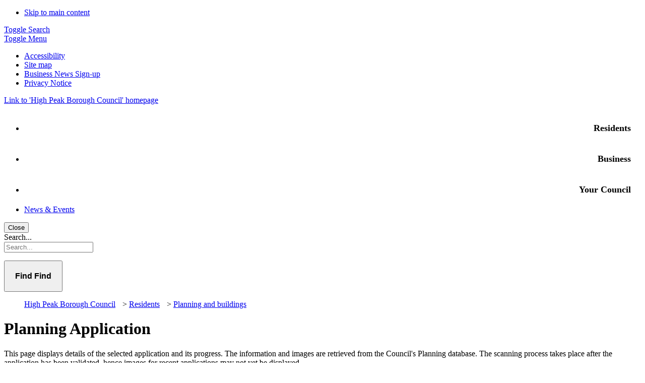

--- FILE ---
content_type: text/html; charset=ISO-8859-1
request_url: http://planning.highpeak.gov.uk/portal/servlets/ApplicationSearchServlet?PKID=132865
body_size: 99651
content:
<!DOCTYPE html>
<html xml:lang="en" lang="en">
   <head>
      <META http-equiv="Content-Type" content="text/html; charset=utf-8">
      <meta charset="utf-8">
      <title>Planning Application - High Peak Borough Council</title>
      <base href="https://www.highpeak.gov.uk/">
      <meta name="viewport" content="width=device-width, initial-scale=1">
      <meta name="description" content="How to make a comment, support, or object to, an application.">
      <link rel="shortcut icon" href="/image/9520/High-Peak-Borough-Council---Favicon/favicon.png?m=1723535308667">
      <link href="/themes/cruise/css/cruise.css?m=8mahl2t5q59q01v4o9nnfr1wq" rel="stylesheet" type="text/css"><script src="/themes/cruise/scripts/cruise.js?m=5nca8f5m6w1ob6ftv9e300fnd"></script>
      <style>
		.icon-size:25px;
		.gi-sitenav__linkNEC[aria-expanded="true"]::after{content:""}
		.gi-sitenav__linkNEC {
		color:black
		}
		.gi-sitenav__listNEC{list-style:none}

		.gi-sitenav__linkNEC{font-size:1.125rem;display:block;padding:20px;margin:0;text-align:right;text-decoration:none;font-weight:bold;}

		.gi-sitenav__linkNEC:focus{text-decoration:none;background-color:black;color:white}
		.gi-sitenav__linkNEC[aria-haspopup="true"]::after{right:auto}

		.xs3td {
			background-color:<xsl:value-of select="$thBackColor" />;
			color:black;
			font-weight:bold;
		}
		.btn--searchNEC::after{content:"Find"}

		.gi-breadcrumb__itemNEC {
			margin-right: 10px;
			display: inline;
		}
		.gi-breadcrumb__itemNEC::after{content:""}

		</style><script type="text/javascript">
                function AppComment(s_REFNO) {
                URL = "http://planning.highpeak.gov.uk/portal/servlets/PlanningComments?REFNO="+s_REFNO;
                windowHandle = window.open(URL,'_blank');
		}	
                function AppBlobImage(s_ImageName) {
                URL = "http://planning.highpeak.gov.uk/portal/servlets/AttachmentShowServlet?ImageName="+escape(s_ImageName); window.open(URL,'ImageWindow','top=70,left=90,toolbar=no,menu=no,scrollbars=yes,resizable=yes');
                }	
				</script>
   </head>
   <body class="template--sitemapv2" data-id="1037" id="sitemapv2">
      <section aria-label="Accessibility links">
         <ul>
            <li><a href="https://www.highpeak.gov.uk/article/1037/Site-map#maincontent" class="skip-link">Skip to main content</a>
            </li>
         </ul>
      </section>
      <noscript><iframe title="Google Tag Manager" src="https://www.googletagmanager.com/ns.html?id=GTM-NVZ3KHW" height="0" width="0" style="display:none;visibility:hidden"></iframe>
      </noscript><script>
	gi.cookiepolicy.init({"categories":[{"id":"analytics","providers":["Google Analytics"],"consented":false}]});
			</script>
      <div class="mobilebar">
         <div class="gi-mobilenavtoggle gi-mobilenavtoggle--search gi-mobilenavtoggle--nojs"><button id="mobilenavsearchtoggle" class="gi-mobilenavtoggle__btn" aria-haspopup="true" aria-controls="mobilenavsearch" hidden=""><span class="gi-mobilenavtoggle__mtcontainer gi-mobilenavtoggle__mtcontainer--search"><span class="gi-mobilenavtoggle__mtrotate gi-mobilenavtoggle__mtrotate--search"><span class="gi-mobilenavtoggle__mt1 gi-mobilenavtoggle__mt1--search"></span><span class="gi-mobilenavtoggle__mt2 gi-mobilenavtoggle__mt2--search"></span><span class="gi-mobilenavtoggle__mt3 gi-mobilenavtoggle__mt3--search"></span>
                  </span>
               </span><span class="accessibility">Toggle Search</span>
            </button><a href="https://www.highpeak.gov.uk/article/1037/Site-map#mobilenavsearch" class="gi-mobilenavtoggle__fallback"><span class="gi-mobilenavtoggle__mtcontainer gi-mobilenavtoggle__mtcontainer--search"><span class="gi-mobilenavtoggle__mtrotate gi-mobilenavtoggle__mtrotate--search"><span class="gi-mobilenavtoggle__mt1 gi-mobilenavtoggle__mt1--search"></span><span class="gi-mobilenavtoggle__mt2 gi-mobilenavtoggle__mt2--search"></span><span class="gi-mobilenavtoggle__mt3 gi-mobilenavtoggle__mt3--search"></span>
                  </span>
               </span><span class="accessibility">Toggle Search</span>
            </a>
         </div><script>gi.mobileNav.initialiseToggle("mobilenavsearchtoggle");</script>
         <div class="gi-mobilenav gi-mobilenav--search gi-mobilenav--closed gi-mobilenav--nojs" id="mobilenavsearch" hidden="" data-fullscreen="false" data-exclusive="true">
            <form id="c_297733518466861" class="gi-sitesearch gi-sitesearch--mobile" action="https://www.highpeak.gov.uk/article/254/Search" method="get" role="search" data-collapsible="false" data-suppress-closebtn="false" data-focus-open="false">
               <div class="gi-sitesearch__container">
                  <div class="gi-sitesearch__closetoggle"><button type="button" class="btn btn--close btn--icon-only gi-sitesearch__button gi-sitesearch__button--close"><span class="btn__text gi-sitesearch__buttontext accessibility">Close</span>
                     </button>
                  </div>
                  <div class="gi-sitesearch__searchfield"><label id="c_297733518466861_input_label" class="gi-sitesearch__label accessibility" for="c_297733518466861_input">Search...</label>
                     <div class="search-suggestion-wrapper">
                        <div id="c_297733518466861_input_container" role="combobox" aria-expanded="false" aria-owns="c_297733518466861_input_suggestions" aria-haspopup="listbox"><input data-dataurl="https://www.highpeak.gov.uk/article/254/Search" id="c_297733518466861_input" class="searchform__inputtxt searchform__inputtxt--sitesearch" placeholder="Search..." name="q" type="text" autocomplete="off">
                        </div>
                        <ul id="c_297733518466861_input_suggestions" class="search-suggestion search-suggestion--sitesearch" role="listbox" aria-labelledby="c_297733518466861_input_label"></ul>
                     </div><script>
	var autocomplete = new SearchSuggestion({
	element: 'input[id="c_297733518466861_input"]',
	modifier: 'sitesearch'
	});
							</script>
                  </div>
                  <div class="gi-sitesearch__searchtoggle"><button type="submit" class="btn btn--search btn--icon-only gi-sitesearch__button gi-sitesearch__button--search"><span class="btn__text gi-sitesearch__buttontext accessibility">Find</span>
                     </button>
                  </div>
               </div>
            </form><script>gi.sitesearch.initialise("c_297733518466861");</script>
            <div class="gi-mobilenav__item gi-mobilenav__item--closelink"><a href="https://www.highpeak.gov.uk/article/1037/Site-map#" class="gi-mobilenav__link gi-mobilenav__link--closelink">
					Close search
					</a>
            </div>
         </div><script>gi.mobileNav.initialiseNavigation("mobilenavsearch");</script>
         <div class="gi-mobilenavtoggle gi-mobilenavtoggle--toggle gi-mobilenavtoggle--nojs"><button id="mobilenavtoggle" class="gi-mobilenavtoggle__btn" aria-haspopup="true" aria-controls="mobilenav" hidden=""><span class="gi-mobilenavtoggle__mtcontainer gi-mobilenavtoggle__mtcontainer--toggle"><span class="gi-mobilenavtoggle__mtrotate gi-mobilenavtoggle__mtrotate--toggle"><span class="gi-mobilenavtoggle__mt1 gi-mobilenavtoggle__mt1--toggle"></span><span class="gi-mobilenavtoggle__mt2 gi-mobilenavtoggle__mt2--toggle"></span><span class="gi-mobilenavtoggle__mt3 gi-mobilenavtoggle__mt3--toggle"></span>
                  </span>
               </span><span class="accessibility">Toggle Menu</span>
            </button><a href="https://www.highpeak.gov.uk/article/1037/Site-map#mobilenav" class="gi-mobilenavtoggle__fallback"><span class="gi-mobilenavtoggle__mtcontainer gi-mobilenavtoggle__mtcontainer--toggle"><span class="gi-mobilenavtoggle__mtrotate gi-mobilenavtoggle__mtrotate--toggle"><span class="gi-mobilenavtoggle__mt1 gi-mobilenavtoggle__mt1--toggle"></span><span class="gi-mobilenavtoggle__mt2 gi-mobilenavtoggle__mt2--toggle"></span><span class="gi-mobilenavtoggle__mt3 gi-mobilenavtoggle__mt3--toggle"></span>
                  </span>
               </span><span class="accessibility">Toggle Menu</span>
            </a>
         </div><script>gi.mobileNav.initialiseToggle("mobilenavtoggle");</script>
         <nav class="gi-mobilenav gi-mobilenav--closed gi-mobilenav--nojs" id="mobilenav" hidden="" data-fullscreen="false" data-exclusive="true" aria-label="Top utilities">
            <div class="toputils-nav">
               <ul class="toputils-nav__list">
                  <li class="toputils-nav__item"><a href="/article/188/Accessibility" class="toputils-nav__link">Accessibility</a>
                  </li>
                  <li class="toputils-nav__item"><a href="/article/1037/Site-map" aria-current="page" class="toputils-nav__link">Site map</a>
                  </li>
                  <li class="toputils-nav__item"><a href="/article/3226/Business-News-Sign-up" class="toputils-nav__link">Business News Sign-up</a>
                  </li>
                  <li class="toputils-nav__item"><a href="/article/3702/Privacy-Notice" class="toputils-nav__link">Privacy Notice</a>
                  </li>
               </ul>
            </div>
            <div class="main-nav">
               <ul class="main-nav__list">
                  <li class="main-nav__item"><a href="/article/183/Residents" class="main-nav__link">
							Residents
							</a>
                  </li>
                  <li class="main-nav__item"><a href="/article/184/Business" class="main-nav__link">
							Business
							</a>
                  </li>
                  <li class="main-nav__item"><a href="/article/185/Your-Council" class="main-nav__link">
							Your Council
							</a>
                  </li>
                  <li class="main-nav__item"><a href="/article/198/News--Events" class="main-nav__link">
							News &amp; Events
							</a>
                  </li>
               </ul>
            </div>
            <div class="gi-mobilenav__item gi-mobilenav__item--closelink"><a href="https://www.highpeak.gov.uk/article/1037/Site-map#" class="gi-mobilenav__link gi-mobilenav__link--closelink">
					Close navigation
					</a>
            </div>
         </nav><script>gi.mobileNav.initialiseNavigation("mobilenav");</script>
      </div>
      <nav class="toputils" aria-label="Top utilities">
         <div class="container">
            <div class="toputils__right">
               <div class="toputils-nav">
                  <ul class="toputils-nav__list">
                     <li class="toputils-nav__item"><a href="/article/188/Accessibility" class="toputils-nav__link">Accessibility</a>
                     </li>
                     <li class="toputils-nav__item"><a href="/article/1037/Site-map" aria-current="page" class="toputils-nav__link">Site map</a>
                     </li>
                     <li class="toputils-nav__item"><a href="/article/3226/Business-News-Sign-up" class="toputils-nav__link">Business News Sign-up</a>
                     </li>
                     <li class="toputils-nav__item"><a href="/article/3702/Privacy-Notice" class="toputils-nav__link">Privacy Notice</a>
                     </li>
                  </ul>
               </div>
            </div>
         </div>
      </nav>
      <div class="header header--thin">
         <div class="container">
            <div class="gi-sitelogo gi-sitelogo--header"><a href="/" class="gi-sitelogo__link"><img src="/image/9489/High-Peak-Borough-Council---Black-and-Green-Logo/logo.png?m=1723533102270" width="280" height="89" alt="" class="gi-sitelogo__image"><span class="gi-sitelogo__extratext accessibility">Link to '</span><span class="gi-sitelogo__titletext accessibility">High Peak Borough Council</span><span class="gi-sitelogo__extratext accessibility">' homepage</span>
               </a>
            </div>
            <div class="header__nav">
               <nav id="c_297733524523737" aria-label="Site menu" class="gi-sitenav gi-sitenav--toplevel">
                  <ul class="gi-sitenav__list gi-sitenav__list--lvl1">
                     <li class="gi-sitenav__item gi-sitenav__item--lvl1"><a data-subnav_id="c_297733524523737_subnav1545813224" href="https://www.highpeak.gov.uk/article/183/Residents" class="gi-sitenav__linkNEC gi-sitenav__linkNEC">
			Residents
								</a>
                        <div id="c_297733524523737_subnav1545813224" class="gi-sitenav gi-sitenav--lvl2" style="display:none;" role="region" aria-label="Residents">
                           <ul class="gi-sitenav__list gi-sitenav__list--lvl2">
                              <li class="gi-sitenav__item gi-sitenav__item--lvl2"><a href="https://www.highpeak.gov.uk/hp/council-services/planning-and-buildings" class="gi-sitenav__link gi-sitenav__link--lvl2">
			Planning and buildings
											</a>
                                 <div class="gi-sitenav gi-sitenav--lvl3" role="region" aria-label="Planning and buildings">
                                    <ul class="gi-sitenav__list gi-sitenav__list--lvl3">
                                       <li class="gi-sitenav__item gi-sitenav__item--lvl3"><a href="https://www.highpeak.gov.uk/article/299/Planning-applications" class="gi-sitenav__link gi-sitenav__link--lvl3">
			Planning applications
														</a>
                                       </li>
                                       <li class="gi-sitenav__item gi-sitenav__item--lvl3"><a href="https://www.highpeak.gov.uk/article/300/Building-regulations" class="gi-sitenav__link gi-sitenav__link--lvl3">
			Building regulations
														</a>
                                       </li>
                                       <li class="gi-sitenav__item gi-sitenav__item--lvl3"><a href="https://www.highpeak.gov.uk/article/301/Planning-policy" class="gi-sitenav__link gi-sitenav__link--lvl3">
			Planning policy
														</a>
                                       </li>
                                       <li class="gi-sitenav__item gi-sitenav__item--lvl3"><a href="https://www.highpeak.gov.uk/article/302/Conservation" class="gi-sitenav__link gi-sitenav__link--lvl3">
			Conservation
														</a>
                                       </li>
                                    </ul>
                                 </div>
                              </li>
                              <li class="gi-sitenav__item gi-sitenav__item--lvl2"><a href="https://www.highpeak.gov.uk/hp/bins" class="gi-sitenav__link gi-sitenav__link--lvl2">
			Bins and recycling
											</a>
                                 <div class="gi-sitenav gi-sitenav--lvl3" role="region" aria-label="Bins and recycling">
                                    <ul class="gi-sitenav__list gi-sitenav__list--lvl3">
                                       <li class="gi-sitenav__item gi-sitenav__item--lvl3"><a href="https://www.highpeak.gov.uk/article/2377/Request-a-bin" class="gi-sitenav__link gi-sitenav__link--lvl3">
			Request a bin
														</a>
                                       </li>
                                       <li class="gi-sitenav__item gi-sitenav__item--lvl3"><a href="https://www.highpeak.gov.uk/BinsHelp" class="gi-sitenav__link gi-sitenav__link--lvl3">
			What goes in your bins
														</a>
                                       </li>
                                       <li class="gi-sitenav__item gi-sitenav__item--lvl3"><a href="https://www.highpeak.gov.uk/findyourbinday" class="gi-sitenav__link gi-sitenav__link--lvl3">
			Find your bin day
														</a>
                                       </li>
                                       <li class="gi-sitenav__item gi-sitenav__item--lvl3"><a href="https://www.highpeak.gov.uk/bulkyelectricals" class="gi-sitenav__link gi-sitenav__link--lvl3">
			Bulky and Electrical collections
														</a>
                                       </li>
                                    </ul>
                                 </div>
                              </li>
                              <li class="gi-sitenav__item gi-sitenav__item--lvl2"><a href="https://www.highpeak.gov.uk/benefits" class="gi-sitenav__link gi-sitenav__link--lvl2">
			Benefits and financial help
											</a>
                                 <div class="gi-sitenav gi-sitenav--lvl3" role="region" aria-label="Benefits and financial help">
                                    <ul class="gi-sitenav__list gi-sitenav__list--lvl3">
                                       <li class="gi-sitenav__item gi-sitenav__item--lvl3"><a href="https://www.highpeak.gov.uk/article/4036/Check-your-benefits-online" class="gi-sitenav__link gi-sitenav__link--lvl3">
			Check your benefits online
														</a>
                                       </li>
                                       <li class="gi-sitenav__item gi-sitenav__item--lvl3"><a href="https://www.highpeak.gov.uk/HelpPayingRent" class="gi-sitenav__link gi-sitenav__link--lvl3">
			Do you need help paying rent?
														</a>
                                       </li>
                                       <li class="gi-sitenav__item gi-sitenav__item--lvl3"><a href="https://www.highpeak.gov.uk/article/4033/Universal-Credit" class="gi-sitenav__link gi-sitenav__link--lvl3">
			Universal Credit
														</a>
                                       </li>
                                       <li class="gi-sitenav__item gi-sitenav__item--lvl3"><a href="https://www.highpeak.gov.uk/article/779/Do-you-need-help-paying-council-tax" class="gi-sitenav__link gi-sitenav__link--lvl3">
			Do you need help paying council tax?
														</a>
                                       </li>
                                    </ul>
                                 </div>
                              </li>
                              <li class="gi-sitenav__item gi-sitenav__item--lvl2"><a href="https://www.highpeak.gov.uk/counciltax" class="gi-sitenav__link gi-sitenav__link--lvl2">
			Council tax
											</a>
                                 <div class="gi-sitenav gi-sitenav--lvl3" role="region" aria-label="Council tax">
                                    <ul class="gi-sitenav__list gi-sitenav__list--lvl3">
                                       <li class="gi-sitenav__item gi-sitenav__item--lvl3"><a href="https://www.highpeak.gov.uk/CouncilTaxOnline" class="gi-sitenav__link gi-sitenav__link--lvl3">
			Check your council tax online
														</a>
                                       </li>
                                       <li class="gi-sitenav__item gi-sitenav__item--lvl3"><a href="https://www.highpeak.gov.uk/payments" class="gi-sitenav__link gi-sitenav__link--lvl3">
			Pay your council tax
														</a>
                                       </li>
                                       <li class="gi-sitenav__item gi-sitenav__item--lvl3"><a href="https://www.highpeak.gov.uk/discounts_exemptions" class="gi-sitenav__link gi-sitenav__link--lvl3">
			Apply for a discount or exemption
														</a>
                                       </li>
                                       <li class="gi-sitenav__item gi-sitenav__item--lvl3"><a href="https://www.highpeak.gov.uk/article/1010/Report-a-change-of-address" class="gi-sitenav__link gi-sitenav__link--lvl3">
			Report a change of address
														</a>
                                       </li>
                                    </ul>
                                 </div>
                              </li>
                              <li class="gi-sitenav__item gi-sitenav__item--lvl2"><a href="https://www.highpeak.gov.uk/article/199/Housing" class="gi-sitenav__link gi-sitenav__link--lvl2">
			Housing
											</a>
                                 <div class="gi-sitenav gi-sitenav--lvl3" role="region" aria-label="Housing">
                                    <ul class="gi-sitenav__list gi-sitenav__list--lvl3">
                                       <li class="gi-sitenav__item gi-sitenav__item--lvl3"><a href="https://www.highpeak.gov.uk/article/250/Council-housing" class="gi-sitenav__link gi-sitenav__link--lvl3">
			Council housing
														</a>
                                       </li>
                                       <li class="gi-sitenav__item gi-sitenav__item--lvl3"><a href="https://www.highpeak.gov.uk/article/552/Homeless-or-at-risk-of-becoming-homeless" class="gi-sitenav__link gi-sitenav__link--lvl3">
			Homeless or at risk of becoming homeless
														</a>
                                       </li>
                                       <li class="gi-sitenav__item gi-sitenav__item--lvl3"><a href="https://www.highpeak.gov.uk/article/2637/Domestic-Abuse" class="gi-sitenav__link gi-sitenav__link--lvl3">
			Domestic Abuse
														</a>
                                       </li>
                                       <li class="gi-sitenav__item gi-sitenav__item--lvl3"><a href="https://www.highpeak.gov.uk/OlderVulnerableDisabledPeople" class="gi-sitenav__link gi-sitenav__link--lvl3">
			Older, vulnerable or disabled people
														</a>
                                       </li>
                                    </ul>
                                 </div>
                              </li>
                              <li class="gi-sitenav__item gi-sitenav__item--lvl2"><a href="https://www.highpeak.gov.uk/article/201/Street-cleaning-and-parking" class="gi-sitenav__link gi-sitenav__link--lvl2">
			Street cleaning and parking
											</a>
                                 <div class="gi-sitenav gi-sitenav--lvl3" role="region" aria-label="Street cleaning and parking">
                                    <ul class="gi-sitenav__list gi-sitenav__list--lvl3">
                                       <li class="gi-sitenav__item gi-sitenav__item--lvl3"><a href="https://www.highpeak.gov.uk/FPN" class="gi-sitenav__link gi-sitenav__link--lvl3">
			Fixed Penalty Notices (FPNs)
														</a>
                                       </li>
                                       <li class="gi-sitenav__item gi-sitenav__item--lvl3"><a href="https://www.highpeak.gov.uk/Parking" class="gi-sitenav__link gi-sitenav__link--lvl3">
			Parking
														</a>
                                       </li>
                                       <li class="gi-sitenav__item gi-sitenav__item--lvl3"><a href="https://www.highpeak.gov.uk/article/716/Travel" class="gi-sitenav__link gi-sitenav__link--lvl3">
			Travel
														</a>
                                       </li>
                                       <li class="gi-sitenav__item gi-sitenav__item--lvl3"><a href="https://www.highpeak.gov.uk/article/990/Gritting" class="gi-sitenav__link gi-sitenav__link--lvl3">
			Gritting
														</a>
                                       </li>
                                    </ul>
                                 </div>
                              </li>
                              <li class="gi-sitenav__item gi-sitenav__item--lvl2"><a href="https://www.highpeak.gov.uk/article/204/Pests-pollution-noise-and-food" class="gi-sitenav__link gi-sitenav__link--lvl2">
			Pests, pollution, noise and food
											</a>
                                 <div class="gi-sitenav gi-sitenav--lvl3" role="region" aria-label="Pests, pollution, noise and food">
                                    <ul class="gi-sitenav__list gi-sitenav__list--lvl3">
                                       <li class="gi-sitenav__item gi-sitenav__item--lvl3"><a href="https://www.highpeak.gov.uk/article/217/Book-a-pest-control-appointment" class="gi-sitenav__link gi-sitenav__link--lvl3">
			Book a pest control appointment
														</a>
                                       </li>
                                       <li class="gi-sitenav__item gi-sitenav__item--lvl3"><a href="https://www.highpeak.gov.uk/article/218/Food-safety" class="gi-sitenav__link gi-sitenav__link--lvl3">
			Food safety
														</a>
                                       </li>
                                       <li class="gi-sitenav__item gi-sitenav__item--lvl3"><a href="https://www.highpeak.gov.uk/article/353/Dog-control" class="gi-sitenav__link gi-sitenav__link--lvl3">
			Dog control
														</a>
                                       </li>
                                       <li class="gi-sitenav__item gi-sitenav__item--lvl3"><a href="https://www.highpeak.gov.uk/article/2500/Domestic-nuisance" class="gi-sitenav__link gi-sitenav__link--lvl3">
			Domestic nuisance
														</a>
                                       </li>
                                    </ul>
                                 </div>
                              </li>
                              <li class="gi-sitenav__item gi-sitenav__item--lvl2"><a href="https://www.highpeak.gov.uk/article/492/Licences" class="gi-sitenav__link gi-sitenav__link--lvl2">
			Licences
											</a>
                                 <div class="gi-sitenav gi-sitenav--lvl3" role="region" aria-label="Licences">
                                    <ul class="gi-sitenav__list gi-sitenav__list--lvl3">
                                       <li class="gi-sitenav__item gi-sitenav__item--lvl3"><a href="https://www.highpeak.gov.uk/article/4741/Derbyshire-Prepared" class="gi-sitenav__link gi-sitenav__link--lvl3">
			Derbyshire Prepared
														</a>
                                       </li>
                                    </ul>
                                 </div>
                              </li>
                              <li class="gi-sitenav__item gi-sitenav__item--viewall gi-sitenav__item--lvl2"><a href="https://www.highpeak.gov.uk/article/183/Residents" class="gi-sitenav__link gi-sitenav__link--lvl2">
			View all Residents sections
											</a>
                              </li>
                           </ul>
                        </div>
                     </li>
                     <li class="gi-sitenav__item gi-sitenav__item--lvl1"><a data-subnav_id="c_297733524523737_subnav1579223024" href="https://www.highpeak.gov.uk/article/184/Business" class="gi-sitenav__linkNEC gi-sitenav__linkNEC">
			Business
								</a>
                        <div id="c_297733524523737_subnav1579223024" class="gi-sitenav gi-sitenav--lvl2" style="display:none;" role="region" aria-label="Business">
                           <ul class="gi-sitenav__list gi-sitenav__list--lvl2">
                              <li class="gi-sitenav__item gi-sitenav__item--lvl2"><a href="https://www.highpeak.gov.uk/article/230/Business-support-and-advice" class="gi-sitenav__link gi-sitenav__link--lvl2">
			Business support and advice
											</a>
                                 <div class="gi-sitenav gi-sitenav--lvl3" role="region" aria-label="Business support and advice">
                                    <ul class="gi-sitenav__list gi-sitenav__list--lvl3">
                                       <li class="gi-sitenav__item gi-sitenav__item--lvl3"><a href="https://www.highpeak.gov.uk/business-newsletter" class="gi-sitenav__link gi-sitenav__link--lvl3">
			Our business newsletter
														</a>
                                       </li>
                                       <li class="gi-sitenav__item gi-sitenav__item--lvl3"><a href="https://www.highpeak.gov.uk/article/1485/Growing-your-business" class="gi-sitenav__link gi-sitenav__link--lvl3">
			Growing your business
														</a>
                                       </li>
                                       <li class="gi-sitenav__item gi-sitenav__item--lvl3"><a href="https://www.highpeak.gov.uk/article/1481/Starting-a-business" class="gi-sitenav__link gi-sitenav__link--lvl3">
			Starting a business
														</a>
                                       </li>
                                       <li class="gi-sitenav__item gi-sitenav__item--lvl3"><a href="https://www.highpeak.gov.uk/article/228/Health-and-safety-at-work" class="gi-sitenav__link gi-sitenav__link--lvl3">
			Health and safety at work
														</a>
                                       </li>
                                    </ul>
                                 </div>
                              </li>
                              <li class="gi-sitenav__item gi-sitenav__item--lvl2"><a href="https://www.highpeak.gov.uk/article/1556/Investing-in-High-Peak" class="gi-sitenav__link gi-sitenav__link--lvl2">
			Investing in High Peak
											</a>
                                 <div class="gi-sitenav gi-sitenav--lvl3" role="region" aria-label="Investing in High Peak">
                                    <ul class="gi-sitenav__list gi-sitenav__list--lvl3">
                                       <li class="gi-sitenav__item gi-sitenav__item--lvl3"><a href="https://www.highpeak.gov.uk/article/224/Housing-developers-and-private-landlords" class="gi-sitenav__link gi-sitenav__link--lvl3">
			Housing developers and private landlords
														</a>
                                       </li>
                                       <li class="gi-sitenav__item gi-sitenav__item--lvl3"><a href="https://www.highpeak.gov.uk/article/1711/We-are-Open-for-Business" class="gi-sitenav__link gi-sitenav__link--lvl3">
			We are Open for Business
														</a>
                                       </li>
                                    </ul>
                                 </div>
                              </li>
                              <li class="gi-sitenav__item gi-sitenav__item--lvl2"><a href="https://www.highpeak.gov.uk/businessrates" class="gi-sitenav__link gi-sitenav__link--lvl2">
			Business rates
											</a>
                                 <div class="gi-sitenav gi-sitenav--lvl3" role="region" aria-label="Business rates">
                                    <ul class="gi-sitenav__list gi-sitenav__list--lvl3">
                                       <li class="gi-sitenav__item gi-sitenav__item--lvl3"><a href="https://www.highpeak.gov.uk/article/238/Business-rates-payments" class="gi-sitenav__link gi-sitenav__link--lvl3">
			Business rates payments
														</a>
                                       </li>
                                       <li class="gi-sitenav__item gi-sitenav__item--lvl3"><a href="https://www.highpeak.gov.uk/article/290/Reliefs-discounts-and-exemptions" class="gi-sitenav__link gi-sitenav__link--lvl3">
			Discounts and exemptions
														</a>
                                       </li>
                                       <li class="gi-sitenav__item gi-sitenav__item--lvl3"><a href="https://www.highpeak.gov.uk/article/549/Unoccupied-properties" class="gi-sitenav__link gi-sitenav__link--lvl3">
			Unoccupied properties
														</a>
                                       </li>
                                       <li class="gi-sitenav__item gi-sitenav__item--lvl3"><a href="https://www.highpeak.gov.uk/article/391/Business-rates-explained" class="gi-sitenav__link gi-sitenav__link--lvl3">
			Business rates explained
														</a>
                                       </li>
                                    </ul>
                                 </div>
                              </li>
                              <li class="gi-sitenav__item gi-sitenav__item--lvl2"><a href="https://www.highpeak.gov.uk/article/286/Business-funding" class="gi-sitenav__link gi-sitenav__link--lvl2">
			Business funding
											</a>
                                 <div class="gi-sitenav gi-sitenav--lvl3" role="region" aria-label="Business funding">
                                    <ul class="gi-sitenav__list gi-sitenav__list--lvl3">
                                       <li class="gi-sitenav__item gi-sitenav__item--lvl3"><a href="https://www.highpeak.gov.uk/article/1172/Business-funding-search" class="gi-sitenav__link gi-sitenav__link--lvl3">
			Business funding search
														</a>
                                       </li>
                                    </ul>
                                 </div>
                              </li>
                              <li class="gi-sitenav__item gi-sitenav__item--lvl2"><a href="https://www.highpeak.gov.uk/article/227/Licences" class="gi-sitenav__link gi-sitenav__link--lvl2">
			Licences
											</a>
                                 <div class="gi-sitenav gi-sitenav--lvl3" role="region" aria-label="Licences">
                                    <ul class="gi-sitenav__list gi-sitenav__list--lvl3">
                                       <li class="gi-sitenav__item gi-sitenav__item--lvl3"><a href="https://www.highpeak.gov.uk/article/239/Current-licence-applications" class="gi-sitenav__link gi-sitenav__link--lvl3">
			Current licence applications
														</a>
                                       </li>
                                       <li class="gi-sitenav__item gi-sitenav__item--lvl3"><a href="https://www.highpeak.gov.uk/article/533/Road-closure-orders" class="gi-sitenav__link gi-sitenav__link--lvl3">
			Road closure orders
														</a>
                                       </li>
                                       <li class="gi-sitenav__item gi-sitenav__item--lvl3"><a href="https://www.highpeak.gov.uk/article/336/Personal-licence" class="gi-sitenav__link gi-sitenav__link--lvl3">
			Personal licence
														</a>
                                       </li>
                                       <li class="gi-sitenav__item gi-sitenav__item--lvl3"><a href="https://www.highpeak.gov.uk/article/333/Premises-licences" class="gi-sitenav__link gi-sitenav__link--lvl3">
			Premises licences
														</a>
                                       </li>
                                    </ul>
                                 </div>
                              </li>
                              <li class="gi-sitenav__item gi-sitenav__item--lvl2"><a href="https://www.highpeak.gov.uk/article/1088/Tenders-and-contracts" class="gi-sitenav__link gi-sitenav__link--lvl2">
			Tenders and contracts
											</a>
                                 <div class="gi-sitenav gi-sitenav--lvl3" role="region" aria-label="Tenders and contracts">
                                    <ul class="gi-sitenav__list gi-sitenav__list--lvl3">
                                       <li class="gi-sitenav__item gi-sitenav__item--lvl3"><a href="https://www.highpeak.gov.uk/article/727/Current-tender-opportunities" class="gi-sitenav__link gi-sitenav__link--lvl3">
			Current tender opportunities
														</a>
                                       </li>
                                    </ul>
                                 </div>
                              </li>
                              <li class="gi-sitenav__item gi-sitenav__item--lvl2"><a href="https://www.highpeak.gov.uk/article/2314/Business-Events" class="gi-sitenav__link gi-sitenav__link--lvl2">
			Business Events
											</a>
                              </li>
                              <li class="gi-sitenav__item gi-sitenav__item--lvl2"><a href="https://www.highpeak.gov.uk/article/225/Planning-and-building-regulations-for-business" class="gi-sitenav__link gi-sitenav__link--lvl2">
			Planning and building regulations for business
											</a>
                                 <div class="gi-sitenav gi-sitenav--lvl3" role="region" aria-label="Planning and building regulations for business">
                                    <ul class="gi-sitenav__list gi-sitenav__list--lvl3">
                                       <li class="gi-sitenav__item gi-sitenav__item--lvl3"><a href="https://www.highpeak.gov.uk/article/235/Planning-for-businesses" class="gi-sitenav__link gi-sitenav__link--lvl3">
			Planning for businesses
														</a>
                                       </li>
                                       <li class="gi-sitenav__item gi-sitenav__item--lvl3"><a href="https://www.highpeak.gov.uk/article/236/Building-regulations-for-business" class="gi-sitenav__link gi-sitenav__link--lvl3">
			Building regulations for business
														</a>
                                       </li>
                                       <li class="gi-sitenav__item gi-sitenav__item--lvl3"><a href="https://www.highpeak.gov.uk/article/1040/Local-land-searches" class="gi-sitenav__link gi-sitenav__link--lvl3">
			Local land searches
														</a>
                                       </li>
                                       <li class="gi-sitenav__item gi-sitenav__item--lvl3"><a href="https://www.highpeak.gov.uk/article/1042/Local-planning-agents-forum" class="gi-sitenav__link gi-sitenav__link--lvl3">
			Local planning agents forum
														</a>
                                       </li>
                                    </ul>
                                 </div>
                              </li>
                              <li class="gi-sitenav__item gi-sitenav__item--viewall gi-sitenav__item--lvl2"><a href="https://www.highpeak.gov.uk/article/184/Business" class="gi-sitenav__link gi-sitenav__link--lvl2">
			View all Business sections
											</a>
                              </li>
                           </ul>
                        </div>
                     </li>
                     <li class="gi-sitenav__item gi-sitenav__item--lvl1"><a data-subnav_id="c_297733524523737_subnav-2113873530" href="https://www.highpeak.gov.uk/article/185/Your-Council" class="gi-sitenav__linkNEC gi-sitenav__linkNEC">
			Your Council
								</a>
                        <div id="c_297733524523737_subnav-2113873530" class="gi-sitenav gi-sitenav--lvl2" style="display:none;" role="region" aria-label="Your Council">
                           <ul class="gi-sitenav__list gi-sitenav__list--lvl2">
                              <li class="gi-sitenav__item gi-sitenav__item--lvl2"><a href="https://www.highpeak.gov.uk/Councillor-Information" class="gi-sitenav__link gi-sitenav__link--lvl2">
			Councillor Information
											</a>
                                 <div class="gi-sitenav gi-sitenav--lvl3" role="region" aria-label="Councillor Information">
                                    <ul class="gi-sitenav__list gi-sitenav__list--lvl3">
                                       <li class="gi-sitenav__item gi-sitenav__item--lvl3"><a href="https://www.highpeak.gov.uk/article/1830/HPBC-Councillors" class="gi-sitenav__link gi-sitenav__link--lvl3">
			HPBC Councillors
														</a>
                                       </li>
                                       <li class="gi-sitenav__item gi-sitenav__item--lvl3"><a href="https://www.highpeak.gov.uk/article/2031/HPBC-Councillor-search" class="gi-sitenav__link gi-sitenav__link--lvl3">
			HPBC Councillor search
														</a>
                                       </li>
                                    </ul>
                                 </div>
                              </li>
                              <li class="gi-sitenav__item gi-sitenav__item--lvl2"><a href="https://www.highpeak.gov.uk/article/272/Meetings-agendas-and-minutes" class="gi-sitenav__link gi-sitenav__link--lvl2">
			Meetings, agendas and minutes
											</a>
                                 <div class="gi-sitenav gi-sitenav--lvl3" role="region" aria-label="Meetings, agendas and minutes">
                                    <ul class="gi-sitenav__list gi-sitenav__list--lvl3">
                                       <li class="gi-sitenav__item gi-sitenav__item--lvl3"><a href="https://www.highpeak.gov.uk/article/1890/HPBC-meetings-calendar" class="gi-sitenav__link gi-sitenav__link--lvl3">
			HPBC meetings calendar 
														</a>
                                       </li>
                                       <li class="gi-sitenav__item gi-sitenav__item--lvl3"><a href="https://www.highpeak.gov.uk/article/1887/Whats-new" class="gi-sitenav__link gi-sitenav__link--lvl3">
			What's new
														</a>
                                       </li>
                                       <li class="gi-sitenav__item gi-sitenav__item--lvl3"><a href="https://www.highpeak.gov.uk/article/4991/Subscribe-to-YouTube" class="gi-sitenav__link gi-sitenav__link--lvl3">
			Subscribe to YouTube
														</a>
                                       </li>
                                    </ul>
                                 </div>
                              </li>
                              <li class="gi-sitenav__item gi-sitenav__item--lvl2"><a href="https://www.highpeak.gov.uk/elections" class="gi-sitenav__link gi-sitenav__link--lvl2">
			Voting and elections
											</a>
                                 <div class="gi-sitenav gi-sitenav--lvl3" role="region" aria-label="Voting and elections">
                                    <ul class="gi-sitenav__list gi-sitenav__list--lvl3">
                                       <li class="gi-sitenav__item gi-sitenav__item--lvl3"><a href="https://www.highpeak.gov.uk/article/740/Register-to-vote" class="gi-sitenav__link gi-sitenav__link--lvl3">
			Register to vote
														</a>
                                       </li>
                                       <li class="gi-sitenav__item gi-sitenav__item--lvl3"><a href="https://www.highpeak.gov.uk/article/3387/Voting-by-post-or-proxy" class="gi-sitenav__link gi-sitenav__link--lvl3">
			Voting by post or proxy
														</a>
                                       </li>
                                       <li class="gi-sitenav__item gi-sitenav__item--lvl3"><a href="https://www.highpeak.gov.uk/article/1474/Previous-election-results" class="gi-sitenav__link gi-sitenav__link--lvl3">
			Previous election results
														</a>
                                       </li>
                                       <li class="gi-sitenav__item gi-sitenav__item--lvl3"><a href="https://www.highpeak.gov.uk/article/1505/The-Electoral-Register" class="gi-sitenav__link gi-sitenav__link--lvl3">
			The Electoral Register
														</a>
                                       </li>
                                    </ul>
                                 </div>
                              </li>
                              <li class="gi-sitenav__item gi-sitenav__item--lvl2"><a href="https://www.highpeak.gov.uk/article/273/How-the-council-works" class="gi-sitenav__link gi-sitenav__link--lvl2">
			How the council works
											</a>
                                 <div class="gi-sitenav gi-sitenav--lvl3" role="region" aria-label="How the council works">
                                    <ul class="gi-sitenav__list gi-sitenav__list--lvl3">
                                       <li class="gi-sitenav__item gi-sitenav__item--lvl3"><a href="https://www.highpeak.gov.uk/article/1292/Who-makes-the-decisions" class="gi-sitenav__link gi-sitenav__link--lvl3">
			Who makes the decisions?
														</a>
                                       </li>
                                       <li class="gi-sitenav__item gi-sitenav__item--lvl3"><a href="https://www.highpeak.gov.uk/article/1293/Overview-of-council-committees" class="gi-sitenav__link gi-sitenav__link--lvl3">
			Overview of council committees
														</a>
                                       </li>
                                       <li class="gi-sitenav__item gi-sitenav__item--lvl3"><a href="https://www.highpeak.gov.uk/article/1294/Providing-value-for-money-services" class="gi-sitenav__link gi-sitenav__link--lvl3">
			Providing value for money services
														</a>
                                       </li>
                                       <li class="gi-sitenav__item gi-sitenav__item--lvl3"><a href="https://www.highpeak.gov.uk/article/1298/Political-control-and-composition" class="gi-sitenav__link gi-sitenav__link--lvl3">
			Political control and composition
														</a>
                                       </li>
                                    </ul>
                                 </div>
                              </li>
                              <li class="gi-sitenav__item gi-sitenav__item--lvl2"><a href="https://www.highpeak.gov.uk/article/268/Spending-and-performance" class="gi-sitenav__link gi-sitenav__link--lvl2">
			Spending and performance
											</a>
                                 <div class="gi-sitenav gi-sitenav--lvl3" role="region" aria-label="Spending and performance">
                                    <ul class="gi-sitenav__list gi-sitenav__list--lvl3">
                                       <li class="gi-sitenav__item gi-sitenav__item--lvl3"><a href="https://www.highpeak.gov.uk/article/1282/Annual-governance-statements" class="gi-sitenav__link gi-sitenav__link--lvl3">
			Annual governance statements
														</a>
                                       </li>
                                       <li class="gi-sitenav__item gi-sitenav__item--lvl3"><a href="https://www.highpeak.gov.uk/article/1281/Annual-statement-of-accounts" class="gi-sitenav__link gi-sitenav__link--lvl3">
			Annual statement of accounts
														</a>
                                       </li>
                                       <li class="gi-sitenav__item gi-sitenav__item--lvl3"><a href="https://www.highpeak.gov.uk/hp/your-council/transparency/fees-and-charges" class="gi-sitenav__link gi-sitenav__link--lvl3">
			Fees and charges
														</a>
                                       </li>
                                       <li class="gi-sitenav__item gi-sitenav__item--lvl3"><a href="https://www.highpeak.gov.uk/article/1615/Freedom-of-Information---Business-Rates" class="gi-sitenav__link gi-sitenav__link--lvl3">
			Freedom of Information - Business Rates
														</a>
                                       </li>
                                    </ul>
                                 </div>
                              </li>
                              <li class="gi-sitenav__item gi-sitenav__item--lvl2"><a href="https://www.highpeak.gov.uk/article/269/Policies-plans-and-strategies" class="gi-sitenav__link gi-sitenav__link--lvl2">
			Policies, plans and strategies
											</a>
                                 <div class="gi-sitenav gi-sitenav--lvl3" role="region" aria-label="Policies, plans and strategies">
                                    <ul class="gi-sitenav__list gi-sitenav__list--lvl3">
                                       <li class="gi-sitenav__item gi-sitenav__item--lvl3"><a href="https://www.highpeak.gov.uk/article/1434/Environmental-policies" class="gi-sitenav__link gi-sitenav__link--lvl3">
			Environmental policies
														</a>
                                       </li>
                                       <li class="gi-sitenav__item gi-sitenav__item--lvl3"><a href="https://www.highpeak.gov.uk/article/1435/Housing-strategies" class="gi-sitenav__link gi-sitenav__link--lvl3">
			Housing strategies
														</a>
                                       </li>
                                       <li class="gi-sitenav__item gi-sitenav__item--lvl3"><a href="https://www.highpeak.gov.uk/article/1436/Codes-of-conduct" class="gi-sitenav__link gi-sitenav__link--lvl3">
			Codes of conduct
														</a>
                                       </li>
                                       <li class="gi-sitenav__item gi-sitenav__item--lvl3"><a href="https://www.highpeak.gov.uk/article/1437/Financial-plans-and-forecasts" class="gi-sitenav__link gi-sitenav__link--lvl3">
			Financial plans and forecasts
														</a>
                                       </li>
                                    </ul>
                                 </div>
                              </li>
                              <li class="gi-sitenav__item gi-sitenav__item--lvl2"><a href="https://www.highpeak.gov.uk/article/267/Mayor-of-High-Peak" class="gi-sitenav__link gi-sitenav__link--lvl2">
			Mayor of High Peak
											</a>
                                 <div class="gi-sitenav gi-sitenav--lvl3" role="region" aria-label="Mayor of High Peak">
                                    <ul class="gi-sitenav__list gi-sitenav__list--lvl3">
                                       <li class="gi-sitenav__item gi-sitenav__item--lvl3"><a href="https://www.highpeak.gov.uk/article/1320/Mayor-of-High-Peak" class="gi-sitenav__link gi-sitenav__link--lvl3">
			Mayor of High Peak
														</a>
                                       </li>
                                       <li class="gi-sitenav__item gi-sitenav__item--lvl3"><a href="https://www.highpeak.gov.uk/article/1311/Notes-for-organisers" class="gi-sitenav__link gi-sitenav__link--lvl3">
			Notes for organisers
														</a>
                                       </li>
                                       <li class="gi-sitenav__item gi-sitenav__item--lvl3"><a href="https://www.highpeak.gov.uk/article/1321/Deputy-Mayor-of-High-Peak" class="gi-sitenav__link gi-sitenav__link--lvl3">
			Deputy Mayor of High Peak
														</a>
                                       </li>
                                       <li class="gi-sitenav__item gi-sitenav__item--lvl3"><a href="https://www.highpeak.gov.uk/article/1309/Invite-the-Mayor-to-your-event" class="gi-sitenav__link gi-sitenav__link--lvl3">
			Invite the Mayor to your event
														</a>
                                       </li>
                                    </ul>
                                 </div>
                              </li>
                              <li class="gi-sitenav__item gi-sitenav__item--lvl2"><a href="https://www.highpeak.gov.uk/article/275/Jobs-and-training" class="gi-sitenav__link gi-sitenav__link--lvl2">
			Jobs and training
											</a>
                                 <div class="gi-sitenav gi-sitenav--lvl3" role="region" aria-label="Jobs and training">
                                    <ul class="gi-sitenav__list gi-sitenav__list--lvl3">
                                       <li class="gi-sitenav__item gi-sitenav__item--lvl3"><a href="https://www.highpeak.gov.uk/article/607/Job-application-form" class="gi-sitenav__link gi-sitenav__link--lvl3">
			Job application form
														</a>
                                       </li>
                                       <li class="gi-sitenav__item gi-sitenav__item--lvl3"><a href="https://www.highpeak.gov.uk/article/1099/Current-job-vacancies" class="gi-sitenav__link gi-sitenav__link--lvl3">
			Current job vacancies
														</a>
                                       </li>
                                       <li class="gi-sitenav__item gi-sitenav__item--lvl3"><a href="https://www.highpeak.gov.uk/article/1101/Apprenticeships" class="gi-sitenav__link gi-sitenav__link--lvl3">
			Apprenticeships
														</a>
                                       </li>
                                       <li class="gi-sitenav__item gi-sitenav__item--lvl3"><a href="https://www.highpeak.gov.uk/EmployeeBenefits" class="gi-sitenav__link gi-sitenav__link--lvl3">
			Employee benefits
														</a>
                                       </li>
                                    </ul>
                                 </div>
                              </li>
                              <li class="gi-sitenav__item gi-sitenav__item--viewall gi-sitenav__item--lvl2"><a href="https://www.highpeak.gov.uk/article/185/Your-Council" class="gi-sitenav__link gi-sitenav__link--lvl2">
			View all Your Council sections
											</a>
                              </li>
                           </ul>
                        </div>
                     </li>
                     <li class="gi-sitenav__item gi-sitenav__item--lvl1"><a href="https://www.highpeak.gov.uk/article/198/News--Events" class="gi-sitenav__link gi-sitenav__link--lvl1">
			News &amp; Events
								</a>
                     </li>
                  </ul>
               </nav><script>gi.sitenav.init("c_297733524523737")</script>
               <div class="header__nav-search">
                  <form id="c_297733529911695" class="gi-sitesearch gi-sitesearch--header" action="https://www.highpeak.gov.uk/article/254/Search" method="get" role="search" data-collapsible="true" data-suppress-closebtn="true" data-focus-open="true">
                     <div class="gi-sitesearch__container">
                        <div class="gi-sitesearch__closetoggle"><button type="button" class="btn btn--close btn--icon-only gi-sitesearch__button gi-sitesearch__button--close"><span class="btn__text gi-sitesearch__buttontext accessibility">Close</span>
                           </button>
                        </div>
                        <div class="gi-sitesearch__searchfield"><label id="c_297733529911695_input_label" class="gi-sitesearch__label accessibility" for="c_297733529911695_input">Search...</label>
                           <div class="search-suggestion-wrapper">
                              <div id="c_297733529911695_input_container" role="combobox" aria-expanded="false" aria-owns="c_297733529911695_input_suggestions" aria-haspopup="listbox"><input data-dataurl="https://www.highpeak.gov.uk/article/254/Search" id="c_297733529911695_input" class="searchform__inputtxt searchform__inputtxt--sitesearch" placeholder="Search..." name="q" type="text" autocomplete="off">
                              </div>
                              <ul id="c_297733529911695_input_suggestions" class="search-suggestion search-suggestion--sitesearch" role="listbox" aria-labelledby="c_297733529911695_input_label"></ul>
                           </div><script>
var autocomplete = new SearchSuggestion({
	element: 'input[id="c_297733529911695_input"]',
	modifier: 'sitesearch'
});
									</script>
                        </div>
                        <div class="gi-sitesearch__searchtoggle"><button type="submit" class="btn btn--searchNEC btn--icon-only gi-sitesearch__button gi-sitesearch__button--search" style="color:black;font-size:16px;font-weight:bold;padding:20px"><span class="btn__text gi-sitesearch__buttontext accessibility">Find</span>
                           </button>
                        </div>
                     </div>
                  </form><script>gi.sitesearch.initialise("c_297733529911695");</script>
               </div>
            </div>
         </div>
      </div>
      <div class="breadcrumb">
         <div class="container">
            <nav class="gi-breadcrumb" aria-label="page breadcrumb">
               <ol class="gi-breadcrumb__list">
                  <li class="gi-breadcrumb__itemNEC"><a href="/" class="gi-breadcrumb__link">High Peak Borough Council</a>
                  </li>> <li class="gi-breadcrumb__itemNEC"><a href="/article/183/Residents" class="gi-breadcrumb__link">Residents</a>
                  </li>> <li class="gi-breadcrumb__itemNEC"><a href="/hp/council-services/planning-and-buildings" class="gi-breadcrumb__link">Planning and buildings</a>
                  </li>
               </ol>
            </nav>
         </div>
      </div>
      <main id="maincontent" class="maincontent">
         <div class="container">
            <div class="a-heading a-heading--sitemapv2">
               <h1 class="a-heading__title">Planning Application
							</h1>
            </div>
            <div class="maincontent__bodytext">
               <div class="textblock">
                  <p>This page displays details of the selected application and its progress. The information and images are retrieved from the Council's Planning database. The scanning process takes place after the application has been validated, hence images for recent applications may not yet be displayed.</p>
                  <p>If the application has not been determined and provided it is before the consultation expiry date, you can use the Comment on this Application button to make representations on the proposal which will be forwarded to the Case Officer. Guidance is available for making comments on a planning application <a href="http://www.highpeak.gov.uk/article/210/Comment-on-an-application" target="_blank">here.</a>
                  </p>
                  <p>For further information on how to <a href="http://www.highpeak.gov.uk/article/312/Search-and-track-planning-applications" target="_blank">view the working file.</a>
                  </p>
                  <p>Please Note : The End of Public Consultation period date is based on the earliest date a decision can be made following public consultation on an application.  This date is a live field and is updated throughout the application stage based on consultations, revised consultations, site notices and press advertisement dates, where required. Therefore this date is subject to change and if you are unsure or require further information you are advised to check with the Case Officer.</p>
               </div>
               <form name="formPLNDetails" method="post" action="http://planning.highpeak.gov.uk/portal/servlets/ApplicationCaseOfficerDetails">
                  <table width="100%" border="1" cellspacing="1" cellpadding="1">
                     <tr>
                        <th align="left" colspan="6">Application Details</th>
                     </tr>
                     <tr>
                        <td class="sx3td"><b>Application number</b>
                        </td>
                        <td class="sx3td" colspan="2">HPK/2011/0683</td>
                        <td class="sx3td"><b>Application type</b>
                        </td>
                        <td class="sx3td" colspan="2">Full Planning - Small-scale MAJOR apps</td>
                     </tr>
                     <tr>
                        <td class="sx3td"><b>Site address</b>
                        </td>
                        <td class="sx3td" colspan="2">Forge Works
,
													Forge Road
,
													Chinley
,
													High Peak
,
													SK23 6BW</td>
                        <td class="sx3td"><b>Proposal</b>
                        </td>
                        <td class="sx3td" colspan="2">Demolition of all remaining structures and redevelopment for upto 182 dwelings, upto  2,323 sq.m. business floorspace (Use Class B1) up to 325 sq.m. of non-residential institution floorspace (Use Class D1), community facilities and associated infrastructure.</td>
                     </tr>
                     <tr>
                        <td class="sx3td"><b>Applicant name</b>
                        </td>
                        <td class="sx3td" colspan="2"> <br>Innovation Forge Ltd &amp; Woodford Land Ltd</td>
                        <td class="sx3td"><b>Agent name</b>
                        </td>
                        <td class="sx3td" colspan="2">Mr Marc Hourigan<br>Hourigan Connolly</td>
                     </tr>
                     <tr>
                        <td class="sx3td"><b>Applicant address</b>
                        </td>
                        <td class="sx3td" colspan="2"></td>
                        <td class="sx3td"><b>Agent address</b>
                        </td>
                        <td class="sx3td" colspan="2">St James Court
,
													Mancheser
,
													Greater Manchester
,
													M2 1DH</td>
                     </tr>
                     <tr>
                        <td class="sx3td"><b>Application status</b>
                        </td>
                        <td class="sx3td" colspan="4">Consultations/Re-consultations issued</td>
                     </tr>
                     <tr></tr>
                     <tr>
                        <td class="sx3td"><b>Received date</b>
                        </td>
                        <td class="sx3td" colspan="2">06/12/2011</td>
                        <td class="sx3td"><b>Valid date</b>
                        </td>
                        <td class="sx3td" colspan="2">06/12/2011</td>
                     </tr>
                     <tr>
                        <td class="sx3td"><b>Fee due</b>
                        </td>
                        <td class="sx3td" colspan="2">13285.00</td>
                        <td class="sx3td"><b>Fee paid</b>
                        </td>
                        <td class="sx3td" colspan="2">13285.00</td>
                     </tr>
                     <tr>
                        <td class="sx3td"><b>Determination required date</b>
                        </td>
                        <td class="sx3td" colspan="2">06/03/2012</td>
                        <td class="sx3td"><b>Agreed extended date</b>
                        </td>
                        <td class="sx3td" colspan="2"></td>
                     </tr>
                     <tr>
                        <td class="sx3td"><b>Case Officer</b>
                        </td>
                        <td class="sx3td" colspan="5"><a href="https://myforms.highpeak.gov.uk/CONTACTPLANNING/launch" target="_blank">Sue Ashworth</a>
                        </td>
                     </tr>
                     <tr>
                        <td class="sx3td"><b>Start of Public Consultation period</b>
                        </td>
                        <td class="sx3td" colspan="2">14/12/2011</td>
                        <td class="sx3td"><b>End of Public Consultation period</b>
                        </td>
                        <td class="sx3td" colspan="2">23/01/2012</td>
                     </tr>
                     <tr>
                        <td class="sx3td"><b>Referred to Secretary of State date</b>
                        </td>
                        <td class="sx3td" colspan="2"></td>
                        <td class="sx3td"><b>Referral expiry date</b>
                        </td>
                        <td class="sx3td" colspan="2"></td>
                     </tr>
                     <tr>
                        <td class="sx3td"><b>Decision by</b>
                        </td>
                        <td class="sx3td" colspan="2">Planning Committee</td>
                        <td class="sx3td"><b>Committee date</b>
                        </td>
                        <td class="sx3td" colspan="2">13/02/2012</td>
                     </tr>
                     <tr>
                        <td class="sx3td"><b>Decision</b>
                        </td>
                        <td class="sx3td" colspan="2">Application Withdrawn</td>
                        <td class="sx3td"><b>Decision Date</b>
                        </td>
                        <td class="sx3td" colspan="2">13/02/2012</td>
                     </tr>
                     <tr>
                        <td class="sx3td"><b>Temp permission expiry date</b>
                        </td>
                        <td class="sx3td" colspan="2"></td>
                        <td class="sx3td"><b>Permission expiry date</b>
                        </td>
                        <td class="sx3td" colspan="2"></td>
                     </tr>
                     <tr>
                        <td class="sx3td"><b>Legal Obligation ref.</b>
                        </td>
                        <td class="sx3td" colspan="5"></td>
                     </tr>
                  </table>
                  <p></p>
                  <TABLE border="1" cellpadding="1" cellspacing="1" width="100%">
                     <tr>
                        <th align="left" colspan="2">Consultations</th>
                     </tr>
                     <tr>
                        <TD align="left"><strong>Name</strong>
                        </TD>
                        <TD align="left"><strong>Address</strong>
                        </TD>
                     </tr>
                     <tr>
                        <td>Derbyshire Wildlife Trust</td>
                        <td>East Mill, Bridgefoot, Belper, Derbyshire, DE56 1XH</td>
                     </tr>
                     <tr>
                        <td>County Planning (Archaeology)</td>
                        <td>Steve Baker- DC Archaeologist, Conservation And Design Group, Environmental Services DCC, Shand House, Dale Road South, Matlock Derbyshire`, DE4 3RY</td>
                     </tr>
                     <tr>
                        <td>Environment Agency</td>
                        <td>Lower Trent Area, Trentside Offices,, Scarrington Rd, West Bridgford, Nottingham, Nottinghamshire, NG2 5FA</td>
                     </tr>
                     <tr>
                        <td>Conservation Officer</td>
                        <td>Municipal Buildings, Victoria Street, Glossop, </td>
                     </tr>
                     <tr>
                        <td>Planning Policy And Design</td>
                        <td>Municipal Buildings, Glossop, </td>
                     </tr>
                     <tr>
                        <td>Parks Department</td>
                        <td>Arboricultural Officer, Monica Gillespie, Council Offices, Chinley, </td>
                     </tr>
                     <tr>
                        <td>Housing Strategy Officer</td>
                        <td></td>
                     </tr>
                     <tr>
                        <td>The Owner / Occupier</td>
                        <td>10, GRANBY AVENUE, CHINLEY, SK23 6DH</td>
                     </tr>
                     <tr>
                        <td>The Owner / Occupier</td>
                        <td>6, GRANBY AVENUE, CHINLEY, SK23 6DH</td>
                     </tr>
                     <tr>
                        <td>The Owner / Occupier</td>
                        <td>4, GRANBY AVENUE, CHINLEY, SK23 6DH</td>
                     </tr>
                     <tr>
                        <td>The Owner / Occupier</td>
                        <td>2, GRANBY AVENUE, CHINLEY, SK23 6DH</td>
                     </tr>
                     <tr>
                        <td>The Owner / Occupier</td>
                        <td>12, GRANBY AVENUE, CHINLEY, SK23 6DH</td>
                     </tr>
                     <tr>
                        <td>The Owner / Occupier</td>
                        <td>8, GRANBY AVENUE, CHINLEY, SK23 6DH</td>
                     </tr>
                     <tr>
                        <td>The Owner / Occupier</td>
                        <td>36, ASH GROVE, CHINLEY, SK23 6BQ</td>
                     </tr>
                     <tr>
                        <td>The Owner / Occupier</td>
                        <td>34, ASH GROVE, CHINLEY, SK23 6BQ</td>
                     </tr>
                     <tr>
                        <td>The Owner / Occupier</td>
                        <td>2, FORGE TERRACE, FORGE ROAD, CHINLEY, SK23 6BW</td>
                     </tr>
                     <tr>
                        <td>The Owner / Occupier</td>
                        <td>6, HARTINGTON DRIVE, CHINLEY, SK23 6DQ</td>
                     </tr>
                     <tr>
                        <td>The Owner / Occupier</td>
                        <td>4, HARTINGTON DRIVE, CHINLEY, SK23 6DQ</td>
                     </tr>
                     <tr>
                        <td>The Owner / Occupier</td>
                        <td>2, HARTINGTON DRIVE, CHINLEY, SK23 6DQ</td>
                     </tr>
                     <tr>
                        <td>The Owner / Occupier</td>
                        <td>1, HARTINGTON DRIVE, CHINLEY, SK23 6DQ</td>
                     </tr>
                     <tr>
                        <td>The Owner / Occupier</td>
                        <td>7, HARTINGTON DRIVE, CHINLEY, SK23 6DQ</td>
                     </tr>
                     <tr>
                        <td>The Owner / Occupier</td>
                        <td>12  RIVERS EDGE, HARTINGTON DRIVE, CHINLEY, SK23 6DQ</td>
                     </tr>
                     <tr>
                        <td>The Owner / Occupier</td>
                        <td>10, HARTINGTON DRIVE, CHINLEY, SK23 6DQ</td>
                     </tr>
                     <tr>
                        <td>The Owner / Occupier</td>
                        <td>9, HARTINGTON DRIVE, CHINLEY, SK23 6DQ</td>
                     </tr>
                     <tr>
                        <td>The Owner / Occupier</td>
                        <td>8, HARTINGTON DRIVE, CHINLEY, SK23 6DQ</td>
                     </tr>
                     <tr>
                        <td>The Owner / Occupier</td>
                        <td>5, HARTINGTON DRIVE, CHINLEY, SK23 6DQ</td>
                     </tr>
                     <tr>
                        <td>The Owner / Occupier</td>
                        <td>3, HARTINGTON DRIVE, CHINLEY, SK23 6DQ</td>
                     </tr>
                     <tr>
                        <td>The Owner / Occupier</td>
                        <td>5, FORGE TERRACE, FORGE ROAD, CHINLEY, SK23 6BW</td>
                     </tr>
                     <tr>
                        <td>The Owner / Occupier</td>
                        <td>4, FORGE TERRACE, FORGE ROAD, CHINLEY, SK23 6BW</td>
                     </tr>
                     <tr>
                        <td>The Owner / Occupier</td>
                        <td>1, FORGE TERRACE, FORGE ROAD, CHINLEY, SK23 6BW</td>
                     </tr>
                     <tr>
                        <td>The Owner / Occupier</td>
                        <td>6, FORGE TERRACE, FORGE ROAD, CHINLEY, SK23 6BW</td>
                     </tr>
                     <tr>
                        <td>The Owner / Occupier</td>
                        <td>3, FORGE TERRACE, FORGE ROAD, CHINLEY, SK23 6BW</td>
                     </tr>
                     <tr>
                        <td>The Owner / Occupier</td>
                        <td>32, ASH GROVE, CHINLEY, SK23 6BQ</td>
                     </tr>
                     <tr>
                        <td>The Owner / Occupier</td>
                        <td>30, ASH GROVE, CHINLEY, SK23 6BQ</td>
                     </tr>
                     <tr>
                        <td>The Owner / Occupier</td>
                        <td>28, ASH GROVE, CHINLEY, SK23 6BQ</td>
                     </tr>
                     <tr>
                        <td>The Owner / Occupier</td>
                        <td>26, ASH GROVE, CHINLEY, SK23 6BQ</td>
                     </tr>
                     <tr>
                        <td>The Owner / Occupier</td>
                        <td>10, HUNTERS GREEN CLOSE, CHINLEY, SK23 6DF</td>
                     </tr>
                     <tr>
                        <td>The Owner / Occupier</td>
                        <td>7, HUNTERS GREEN CLOSE, CHINLEY, SK23 6DF</td>
                     </tr>
                     <tr>
                        <td>The Owner / Occupier</td>
                        <td>5, HUNTERS GREEN CLOSE, CHINLEY, SK23 6DF</td>
                     </tr>
                     <tr>
                        <td>The Owner / Occupier</td>
                        <td>11, HUNTERS GREEN CLOSE, CHINLEY, SK23 6DF</td>
                     </tr>
                     <tr>
                        <td>The Owner / Occupier</td>
                        <td>9, HUNTERS GREEN CLOSE, CHINLEY, SK23 6DF</td>
                     </tr>
                     <tr>
                        <td>The Owner / Occupier</td>
                        <td>8, HUNTERS GREEN CLOSE, CHINLEY, SK23 6DF</td>
                     </tr>
                     <tr>
                        <td>The Owner / Occupier</td>
                        <td>6, HUNTERS GREEN CLOSE, CHINLEY, SK23 6DF</td>
                     </tr>
                     <tr>
                        <td>The Owner / Occupier</td>
                        <td>4, HUNTERS GREEN CLOSE, CHINLEY, SK23 6DF</td>
                     </tr>
                     <tr>
                        <td>The Owner / Occupier</td>
                        <td>15A, HAWTHORN CLOSE, CHINLEY, SK23 6DD</td>
                     </tr>
                     <tr>
                        <td>The Owner / Occupier</td>
                        <td>4, HAWTHORN CLOSE, CHINLEY, SK23 6DD</td>
                     </tr>
                     <tr>
                        <td>The Owner / Occupier</td>
                        <td>3, HAWTHORN CLOSE, CHINLEY, SK23 6DD</td>
                     </tr>
                     <tr>
                        <td>The Owner / Occupier</td>
                        <td>8, HAWTHORN CLOSE, CHINLEY, SK23 6DD</td>
                     </tr>
                     <tr>
                        <td>The Owner / Occupier</td>
                        <td>6, HAWTHORN CLOSE, CHINLEY, SK23 6DD</td>
                     </tr>
                     <tr>
                        <td>The Owner / Occupier</td>
                        <td>14, HAWTHORN CLOSE, CHINLEY, SK23 6DD</td>
                     </tr>
                     <tr>
                        <td>The Owner / Occupier</td>
                        <td>12, HAWTHORN CLOSE, CHINLEY, SK23 6DD</td>
                     </tr>
                     <tr>
                        <td>The Owner / Occupier</td>
                        <td>2, HAWTHORN CLOSE, CHINLEY, SK23 6DD</td>
                     </tr>
                     <tr>
                        <td>The Owner / Occupier</td>
                        <td>1, HAWTHORN CLOSE, CHINLEY, SK23 6DD</td>
                     </tr>
                     <tr>
                        <td>The Owner / Occupier</td>
                        <td>9, HAWTHORN CLOSE, CHINLEY, SK23 6DD</td>
                     </tr>
                     <tr>
                        <td>The Owner / Occupier</td>
                        <td>7, HAWTHORN CLOSE, CHINLEY, SK23 6DD</td>
                     </tr>
                     <tr>
                        <td>The Owner / Occupier</td>
                        <td>5, HAWTHORN CLOSE, CHINLEY, SK23 6DD</td>
                     </tr>
                     <tr>
                        <td>The Owner / Occupier</td>
                        <td>15, HAWTHORN CLOSE, CHINLEY, SK23 6DD</td>
                     </tr>
                     <tr>
                        <td>The Owner / Occupier</td>
                        <td>13, HAWTHORN CLOSE, CHINLEY, SK23 6DD</td>
                     </tr>
                     <tr>
                        <td>The Owner / Occupier</td>
                        <td>11, HAWTHORN CLOSE, CHINLEY, SK23 6DD</td>
                     </tr>
                     <tr>
                        <td>The Owner / Occupier</td>
                        <td>10, HAWTHORN CLOSE, CHINLEY, SK23 6DD</td>
                     </tr>
                     <tr>
                        <td>The Owner / Occupier</td>
                        <td>2, HUNTERS GREEN CLOSE, CHINLEY, SK23 6DF</td>
                     </tr>
                     <tr>
                        <td>The Owner / Occupier</td>
                        <td>3, HUNTERS GREEN CLOSE, CHINLEY, SK23 6DF</td>
                     </tr>
                     <tr>
                        <td>The Owner / Occupier</td>
                        <td>1, HUNTERS GREEN CLOSE, CHINLEY, SK23 6DF</td>
                     </tr>
                     <tr>
                        <td>The Owner / Occupier</td>
                        <td>GREEN HUNTERS FARM, GREEN LANE, CHINLEY, SK23 6BN</td>
                     </tr>
                     <tr>
                        <td>The Owner / Occupier</td>
                        <td>69, GREEN LANE, CHINLEY, SK23 6BN</td>
                     </tr>
                     <tr>
                        <td>The Owner / Occupier</td>
                        <td>65, GREEN LANE, CHINLEY, SK23 6BN</td>
                     </tr>
                     <tr>
                        <td>The Owner / Occupier</td>
                        <td>61, GREEN LANE, CHINLEY, SK23 6BN</td>
                     </tr>
                     <tr>
                        <td>The Owner / Occupier</td>
                        <td>67, GREEN LANE, CHINLEY, SK23 6BN</td>
                     </tr>
                     <tr>
                        <td>The Owner / Occupier</td>
                        <td>63, GREEN LANE, CHINLEY, SK23 6BN</td>
                     </tr>
                     <tr>
                        <td>The Owner / Occupier</td>
                        <td>59, GREEN LANE, CHINLEY, SK23 6BN</td>
                     </tr>
                     <tr>
                        <td>The Owner / Occupier</td>
                        <td>1, GLENSIDE, WHITEHOUGH HEAD LANE, WHITEHOUGH, SK23 6EJ</td>
                     </tr>
                     <tr>
                        <td>The Owner / Occupier</td>
                        <td>THE DELL, WHITEHOUGH HEAD LANE, WHITEHOUGH, SK23 6EJ</td>
                     </tr>
                     <tr>
                        <td>The Owner / Occupier</td>
                        <td>SUNRISE, WHITEHOUGH HEAD LANE, WHITEHOUGH, SK23 6EJ</td>
                     </tr>
                     <tr>
                        <td>The Owner / Occupier</td>
                        <td>LYMBROOK, WHITEHOUGH HEAD LANE, WHITEHOUGH, SK23 6EJ</td>
                     </tr>
                     <tr>
                        <td>The Owner / Occupier</td>
                        <td>THE WARTH, WHITEHOUGH HEAD LANE, WHITEHOUGH, SK23 6EJ</td>
                     </tr>
                     <tr>
                        <td>The Owner / Occupier</td>
                        <td>2, GLENSIDE, WHITEHOUGH HEAD LANE, WHITEHOUGH, SK23 6EJ</td>
                     </tr>
                     <tr>
                        <td>The Owner / Occupier</td>
                        <td>BRAESIDE, WHITEHOUGH HEAD LANE, WHITEHOUGH, SK23 6EJ</td>
                     </tr>
                     <tr>
                        <td>The Owner / Occupier</td>
                        <td>THE BUNGALOW, WHITEHOUGH HEAD LANE, WHITEHOUGH, SK23 6EJ</td>
                     </tr>
                     <tr>
                        <td>The Owner / Occupier</td>
                        <td>MEADOW BANK, WHITEHOUGH HEAD LANE, WHITEHOUGH, SK23 6EJ</td>
                     </tr>
                     <tr>
                        <td>The Owner / Occupier</td>
                        <td>VICTORY HALL, WHITEHOUGH HEAD LANE, WHITEHOUGH, SK23 6EJ</td>
                     </tr>
                     <tr>
                        <td>The Owner / Occupier</td>
                        <td>SPRING MEADOW, WHITEHOUGH HEAD LANE, WHITEHOUGH, SK23 6EJ</td>
                     </tr>
                     <tr>
                        <td>The Owner / Occupier</td>
                        <td>GLENSIDE, WHITEHOUGH HEAD LANE, WHITEHOUGH, </td>
                     </tr>
                     <tr>
                        <td>Cllr Christopher Pearson</td>
                        <td></td>
                     </tr>
                     <tr>
                        <td>Cllr Audrey Bramah</td>
                        <td>Blackbrook Ward, </td>
                     </tr>
                  </TABLE>
                  <p></p>
                  <table border="1" cellpadding="1" cellspacing="1" width="100%">
                     <tr>
                        <th align="left" colspan="2">Attachments - Click the Description to view the attachment in a new window.</th>
                     </tr>
                     <tr>
                        <th align="left"><strong>Date</strong>
                        </th>
                        <th align="left"><strong>Description</strong>
                        </th>
                     </tr>
                     <tr>
                        <td>14/12/2011</td>
                        <td><a href="javascript:AppBlobImage('133786');">111206 Application Form</a>
                        </td>
                     </tr>
                     <tr>
                        <td>14/12/2011</td>
                        <td><a href="javascript:AppBlobImage('133787');">111206 Arboricultural Implications Assessment</a>
                        </td>
                     </tr>
                     <tr>
                        <td>14/12/2011</td>
                        <td><a href="javascript:AppBlobImage('133788');">111206 Archaelogical Assessment Appendix 1</a>
                        </td>
                     </tr>
                     <tr>
                        <td>14/12/2011</td>
                        <td><a href="javascript:AppBlobImage('133789');">111206 Archaelogical Assessment Appendix 2</a>
                        </td>
                     </tr>
                     <tr>
                        <td>14/12/2011</td>
                        <td><a href="javascript:AppBlobImage('133790');">111206 Archaelogical Assessment Appendix 3</a>
                        </td>
                     </tr>
                     <tr>
                        <td>14/12/2011</td>
                        <td><a href="javascript:AppBlobImage('133791');">111206 Archaelogical Assessment Part 1</a>
                        </td>
                     </tr>
                     <tr>
                        <td>14/12/2011</td>
                        <td><a href="javascript:AppBlobImage('133792');">111206 Archaelogical Assessment Part 2</a>
                        </td>
                     </tr>
                     <tr>
                        <td>14/12/2011</td>
                        <td><a href="javascript:AppBlobImage('133793');">111206 Archaelogical Assessment Part 3</a>
                        </td>
                     </tr>
                     <tr>
                        <td>14/12/2011</td>
                        <td><a href="javascript:AppBlobImage('133794');">111206 Archaelogical Assessment Part 4</a>
                        </td>
                     </tr>
                     <tr>
                        <td>14/12/2011</td>
                        <td><a href="javascript:AppBlobImage('133795');">111206 Design &amp; Access Statement</a>
                        </td>
                     </tr>
                     <tr>
                        <td>14/12/2011</td>
                        <td><a href="javascript:AppBlobImage('133796');">111206 Ecological Assessment Part 1</a>
                        </td>
                     </tr>
                     <tr>
                        <td>14/12/2011</td>
                        <td><a href="javascript:AppBlobImage('133797');">111206 Ecological Assessment Part 2</a>
                        </td>
                     </tr>
                     <tr>
                        <td>14/12/2011</td>
                        <td><a href="javascript:AppBlobImage('133798');">111206 Ecological Assessment Part 3</a>
                        </td>
                     </tr>
                     <tr>
                        <td>14/12/2011</td>
                        <td><a href="javascript:AppBlobImage('133799');">111206 Flood Risk Assessment Part 1</a>
                        </td>
                     </tr>
                     <tr>
                        <td>14/12/2011</td>
                        <td><a href="javascript:AppBlobImage('133800');">111206 Flood Risk Assessment Part 2</a>
                        </td>
                     </tr>
                     <tr>
                        <td>14/12/2011</td>
                        <td><a href="javascript:AppBlobImage('133801');">111206 Housing Statement</a>
                        </td>
                     </tr>
                     <tr>
                        <td>14/12/2011</td>
                        <td><a href="javascript:AppBlobImage('133802');">111206 Interim Travel Plan</a>
                        </td>
                     </tr>
                     <tr>
                        <td>14/12/2011</td>
                        <td><a href="javascript:AppBlobImage('133803');">111206 Landscape &amp; Visual Amenity Appendix 2a</a>
                        </td>
                     </tr>
                     <tr>
                        <td>14/12/2011</td>
                        <td><a href="javascript:AppBlobImage('133804');">111206 Landscape &amp; Visual Amenity Appendix 2b</a>
                        </td>
                     </tr>
                     <tr>
                        <td>14/12/2011</td>
                        <td><a href="javascript:AppBlobImage('133805');">111206 Landscape &amp; Visual Amenity Appendix 2c</a>
                        </td>
                     </tr>
                     <tr>
                        <td>14/12/2011</td>
                        <td><a href="javascript:AppBlobImage('133806');">111206 Landscape and Visual Assessment</a>
                        </td>
                     </tr>
                     <tr>
                        <td>14/12/2011</td>
                        <td><a href="javascript:AppBlobImage('133807');">111206 Marketing &amp; Viability Assessment</a>
                        </td>
                     </tr>
                     <tr>
                        <td>14/12/2011</td>
                        <td><a href="javascript:AppBlobImage('133808');">111206 Planning Statement Appendix 1a</a>
                        </td>
                     </tr>
                     <tr>
                        <td>14/12/2011</td>
                        <td><a href="javascript:AppBlobImage('133809');">111206 Planning Statement Appendix 1b</a>
                        </td>
                     </tr>
                     <tr>
                        <td>14/12/2011</td>
                        <td><a href="javascript:AppBlobImage('133810');">111206 Planning Statement Appendix 2</a>
                        </td>
                     </tr>
                     <tr>
                        <td>14/12/2011</td>
                        <td><a href="javascript:AppBlobImage('133811');">111206 Planning Statement</a>
                        </td>
                     </tr>
                     <tr>
                        <td>14/12/2011</td>
                        <td><a href="javascript:AppBlobImage('133812');">111206 SCI Appendix 1</a>
                        </td>
                     </tr>
                     <tr>
                        <td>14/12/2011</td>
                        <td><a href="javascript:AppBlobImage('133813');">111206 SCI Appendix 2</a>
                        </td>
                     </tr>
                     <tr>
                        <td>14/12/2011</td>
                        <td><a href="javascript:AppBlobImage('133814');">111206 SCI Appendix 3</a>
                        </td>
                     </tr>
                     <tr>
                        <td>14/12/2011</td>
                        <td><a href="javascript:AppBlobImage('133815');">111206 SCI Appendix 4a</a>
                        </td>
                     </tr>
                     <tr>
                        <td>14/12/2011</td>
                        <td><a href="javascript:AppBlobImage('133816');">111206 SCI Appendix 4b</a>
                        </td>
                     </tr>
                     <tr>
                        <td>14/12/2011</td>
                        <td><a href="javascript:AppBlobImage('133817');">111206 SCI Appendix 4c</a>
                        </td>
                     </tr>
                     <tr>
                        <td>14/12/2011</td>
                        <td><a href="javascript:AppBlobImage('133818');">111206 SCI Appendix 4d</a>
                        </td>
                     </tr>
                     <tr>
                        <td>14/12/2011</td>
                        <td><a href="javascript:AppBlobImage('133819');">111206 SCI Appendix 5a</a>
                        </td>
                     </tr>
                     <tr>
                        <td>14/12/2011</td>
                        <td><a href="javascript:AppBlobImage('133820');">111206 SCI Appendix 5b</a>
                        </td>
                     </tr>
                     <tr>
                        <td>14/12/2011</td>
                        <td><a href="javascript:AppBlobImage('133821');">111206 SCI Appendix 5c</a>
                        </td>
                     </tr>
                     <tr>
                        <td>14/12/2011</td>
                        <td><a href="javascript:AppBlobImage('133822');">111206 SCI Appendix 6</a>
                        </td>
                     </tr>
                     <tr>
                        <td>14/12/2011</td>
                        <td><a href="javascript:AppBlobImage('133823');">111206 SCI Appendix 7</a>
                        </td>
                     </tr>
                     <tr>
                        <td>14/12/2011</td>
                        <td><a href="javascript:AppBlobImage('133824');">111206 SCI Appendix 8</a>
                        </td>
                     </tr>
                     <tr>
                        <td>14/12/2011</td>
                        <td><a href="javascript:AppBlobImage('133825');">111206 SCI Appendix 9</a>
                        </td>
                     </tr>
                     <tr>
                        <td>14/12/2011</td>
                        <td><a href="javascript:AppBlobImage('133826');">111206 Site Location Plan</a>
                        </td>
                     </tr>
                     <tr>
                        <td>14/12/2011</td>
                        <td><a href="javascript:AppBlobImage('133827');">111206 Site Plan IM02 B&amp;W</a>
                        </td>
                     </tr>
                     <tr>
                        <td>14/12/2011</td>
                        <td><a href="javascript:AppBlobImage('133828');">111206 Statement of Community Involvement</a>
                        </td>
                     </tr>
                     <tr>
                        <td>14/12/2011</td>
                        <td><a href="javascript:AppBlobImage('133829');">111206 Streetscene Elevations SS01 B&amp;W</a>
                        </td>
                     </tr>
                     <tr>
                        <td>14/12/2011</td>
                        <td><a href="javascript:AppBlobImage('133830');">111206 Technical Appraisal</a>
                        </td>
                     </tr>
                     <tr>
                        <td>14/12/2011</td>
                        <td><a href="javascript:AppBlobImage('133831');">111206 Technical Appraisal Appendix 1</a>
                        </td>
                     </tr>
                     <tr>
                        <td>14/12/2011</td>
                        <td><a href="javascript:AppBlobImage('133832');">111206 Technical Appraisal Appendix 2</a>
                        </td>
                     </tr>
                     <tr>
                        <td>14/12/2011</td>
                        <td><a href="javascript:AppBlobImage('133833');">111206 Technical Appraisal Appendix 2a</a>
                        </td>
                     </tr>
                     <tr>
                        <td>14/12/2011</td>
                        <td><a href="javascript:AppBlobImage('133834');">111206 Technical Appraisal Appendix 2b</a>
                        </td>
                     </tr>
                     <tr>
                        <td>14/12/2011</td>
                        <td><a href="javascript:AppBlobImage('133835');">111206 Technical Appraisal Appendix 2c</a>
                        </td>
                     </tr>
                     <tr>
                        <td>14/12/2011</td>
                        <td><a href="javascript:AppBlobImage('133836');">111206 Technical Appraisal Appendix 2d</a>
                        </td>
                     </tr>
                     <tr>
                        <td>14/12/2011</td>
                        <td><a href="javascript:AppBlobImage('133837');">111206 Technical Appraisal Appendix 2e</a>
                        </td>
                     </tr>
                     <tr>
                        <td>14/12/2011</td>
                        <td><a href="javascript:AppBlobImage('133838');">111206 Technical Appraisal Appendix 3</a>
                        </td>
                     </tr>
                     <tr>
                        <td>14/12/2011</td>
                        <td><a href="javascript:AppBlobImage('133839');">111206 Technical Appraisal Appendix 4</a>
                        </td>
                     </tr>
                     <tr>
                        <td>14/12/2011</td>
                        <td><a href="javascript:AppBlobImage('133840');">111206 Technical Appraisal Appendix 5</a>
                        </td>
                     </tr>
                     <tr>
                        <td>14/12/2011</td>
                        <td><a href="javascript:AppBlobImage('133841');">111206 Topo Survey Plan P(00)004</a>
                        </td>
                     </tr>
                     <tr>
                        <td>14/12/2011</td>
                        <td><a href="javascript:AppBlobImage('133842');">111206 Transport Assessment Appendices</a>
                        </td>
                     </tr>
                  </table>
               </form>
            </div>
            <div class="a-share">
               <p class="a-share__label">Share this page</p><a class="a-share__link" target="_blank" href="https://www.facebook.com/sharer/sharer.php?u=https://www.highpeak.gov.uk/hp/council-services/planning-and-buildings"><img class="a-share__image" src="images/social/facebook.png" alt="Share on Facebook">
               </a><a class="a-share__link" target="_blank" href="https://twitter.com/share?url=https://www.highpeak.gov.uk/hp/council-services/planning-and-buildings"><img class="a-share__image" src="images/social/twitter.png" alt="Share on Twitter">
               </a><a class="a-share__link a-share__link--mail" href="mailto:?subject=Planning and buildings&amp;body=I thought you might be interested in this web page - https://www.highpeak.gov.uk/hp/council-services/planning-and-buildings"><img class="a-share__image" src="images/social/email.png" alt="Share by email">
               </a>
               <p id="share-print-label" class="a-share__label" style="display: initial;">Print</p><a id="share-print-link" class="a-share__link" href="javascript:window.print();" style="display: initial;"><img class="a-share__image" src="images/social/print.png" alt="Print this page">
               </a><script>
				(function () {
					document.querySelector('#share-print-label').style.display = 'initial';
					document.querySelector('#share-print-link').style.display = 'initial';
				})();
			</script>
            </div>
         </div>
      </main>
      <footer class="footer footer--site" aria-label="footer section">
         <div class="container">
            <div class="footer__left">
               <div class="footer__logos">
                  <div class="footer__logo">
                     <div class="imagelink imagelink--footerlogo"><img src="/image/9488/High-Peak-Borough-Council---White-Logo/original.png?m=1723533101917" width="250" alt="High Peak Borough Council" height="71" class="imagelink__image">
                     </div>
                  </div>
               </div>
               <div class="footer__socialmedia">
                  <div class="imagelink imagelink--socialmedia"><a href="https://www.facebook.com/highpeakbc/" class="imagelink__link"><img src="/image/2901/High-Peak-Facebook/footericon.png?m=1725953514017" width="40" height="40" alt="High Peak Facebook" class="imagelink__image">
                     </a>
                  </div>
                  <div class="imagelink imagelink--socialmedia"><a href="https://twitter.com/HighPeakBC" class="imagelink__link"><img src="/image/2900/High-Peak-Twitter/footericon.png?m=1725953542767" width="40" height="40" alt="High Peak Twitter" class="imagelink__image">
                     </a>
                  </div>
                  <div class="imagelink imagelink--socialmedia"><a href="https://www.instagram.com/highpeakbc/" class="imagelink__link"><img src="/image/9610/High-Peak-Instagram/footericon.png?m=1725953153270" width="40" height="40" alt="High Peak Borough Council Instagram" class="imagelink__image">
                     </a>
                  </div>
               </div>
            </div>
            <div class="footer__right">
               <div class="footer__navigation">
                  <ul>
                     <li class="footer__navitem"><a href="/article/6855/Find-us" class="footer__navlink">Find us</a>
                     </li>
                     <li class="footer__navitem"><a href="/article/2699/Contact-Us" class="footer__navlink">Contact Us</a>
                     </li>
                     <li class="footer__navitem"><a href="/article/647/Feedback" class="footer__navlink">Feedback</a>
                     </li>
                     <li class="footer__navitem"><a href="/article/2044/Staff--Councillor-resources" class="footer__navlink">Staff / Councillor resources</a>
                     </li>
                     <li class="footer__navitem"><a href="/article/3404/About-our-website-and-social-media" class="footer__navlink">About our website and social media</a>
                     </li>
                     <li class="footer__navitem"><a href="/article/6859/Accessibility" class="footer__navlink">Accessibility</a>
                     </li>
                     <li class="footer__navitem"><a href="/article/6884/Climate-Change" class="footer__navlink">Climate Change</a>
                     </li>
                  </ul>
               </div>
               <div class="footer__copyright">
                  <p>© 2024 - High Peak Borough Council</p>
               </div>
               <div class="bygoss"><a class="bygoss__link" href="https://www.necsws.com" target="_blank" title="Safer, healthier, better connected. NEC Software Solutions UK." rel="noopener">Powered by NEC</a>
               </div>
            </div>
         </div>
      </footer>
   </body>
</html>